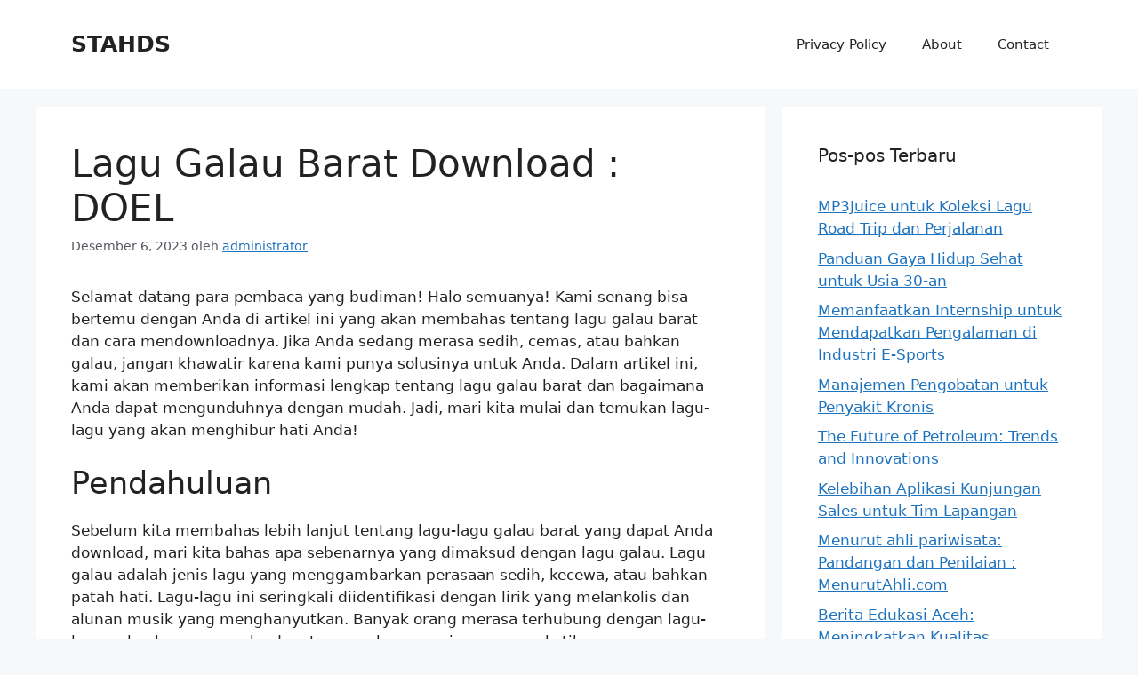

--- FILE ---
content_type: text/html; charset=UTF-8
request_url: https://stahds.ac.id/lagu-galau-barat-download-doel
body_size: 11892
content:
<!DOCTYPE html>
<html lang="id">
<head>
	<meta charset="UTF-8">
	<title>Lagu Galau Barat Download : DOEL &#8211; STAHDS</title>
<meta name='robots' content='max-image-preview:large' />
	<style>img:is([sizes="auto" i], [sizes^="auto," i]) { contain-intrinsic-size: 3000px 1500px }</style>
	<meta name="viewport" content="width=device-width, initial-scale=1"><link rel="alternate" type="application/rss+xml" title="STAHDS &raquo; Feed" href="https://stahds.ac.id/feed" />
<script>
window._wpemojiSettings = {"baseUrl":"https:\/\/s.w.org\/images\/core\/emoji\/16.0.1\/72x72\/","ext":".png","svgUrl":"https:\/\/s.w.org\/images\/core\/emoji\/16.0.1\/svg\/","svgExt":".svg","source":{"concatemoji":"https:\/\/stahds.ac.id\/wp-includes\/js\/wp-emoji-release.min.js?ver=6.8.2"}};
/*! This file is auto-generated */
!function(s,n){var o,i,e;function c(e){try{var t={supportTests:e,timestamp:(new Date).valueOf()};sessionStorage.setItem(o,JSON.stringify(t))}catch(e){}}function p(e,t,n){e.clearRect(0,0,e.canvas.width,e.canvas.height),e.fillText(t,0,0);var t=new Uint32Array(e.getImageData(0,0,e.canvas.width,e.canvas.height).data),a=(e.clearRect(0,0,e.canvas.width,e.canvas.height),e.fillText(n,0,0),new Uint32Array(e.getImageData(0,0,e.canvas.width,e.canvas.height).data));return t.every(function(e,t){return e===a[t]})}function u(e,t){e.clearRect(0,0,e.canvas.width,e.canvas.height),e.fillText(t,0,0);for(var n=e.getImageData(16,16,1,1),a=0;a<n.data.length;a++)if(0!==n.data[a])return!1;return!0}function f(e,t,n,a){switch(t){case"flag":return n(e,"\ud83c\udff3\ufe0f\u200d\u26a7\ufe0f","\ud83c\udff3\ufe0f\u200b\u26a7\ufe0f")?!1:!n(e,"\ud83c\udde8\ud83c\uddf6","\ud83c\udde8\u200b\ud83c\uddf6")&&!n(e,"\ud83c\udff4\udb40\udc67\udb40\udc62\udb40\udc65\udb40\udc6e\udb40\udc67\udb40\udc7f","\ud83c\udff4\u200b\udb40\udc67\u200b\udb40\udc62\u200b\udb40\udc65\u200b\udb40\udc6e\u200b\udb40\udc67\u200b\udb40\udc7f");case"emoji":return!a(e,"\ud83e\udedf")}return!1}function g(e,t,n,a){var r="undefined"!=typeof WorkerGlobalScope&&self instanceof WorkerGlobalScope?new OffscreenCanvas(300,150):s.createElement("canvas"),o=r.getContext("2d",{willReadFrequently:!0}),i=(o.textBaseline="top",o.font="600 32px Arial",{});return e.forEach(function(e){i[e]=t(o,e,n,a)}),i}function t(e){var t=s.createElement("script");t.src=e,t.defer=!0,s.head.appendChild(t)}"undefined"!=typeof Promise&&(o="wpEmojiSettingsSupports",i=["flag","emoji"],n.supports={everything:!0,everythingExceptFlag:!0},e=new Promise(function(e){s.addEventListener("DOMContentLoaded",e,{once:!0})}),new Promise(function(t){var n=function(){try{var e=JSON.parse(sessionStorage.getItem(o));if("object"==typeof e&&"number"==typeof e.timestamp&&(new Date).valueOf()<e.timestamp+604800&&"object"==typeof e.supportTests)return e.supportTests}catch(e){}return null}();if(!n){if("undefined"!=typeof Worker&&"undefined"!=typeof OffscreenCanvas&&"undefined"!=typeof URL&&URL.createObjectURL&&"undefined"!=typeof Blob)try{var e="postMessage("+g.toString()+"("+[JSON.stringify(i),f.toString(),p.toString(),u.toString()].join(",")+"));",a=new Blob([e],{type:"text/javascript"}),r=new Worker(URL.createObjectURL(a),{name:"wpTestEmojiSupports"});return void(r.onmessage=function(e){c(n=e.data),r.terminate(),t(n)})}catch(e){}c(n=g(i,f,p,u))}t(n)}).then(function(e){for(var t in e)n.supports[t]=e[t],n.supports.everything=n.supports.everything&&n.supports[t],"flag"!==t&&(n.supports.everythingExceptFlag=n.supports.everythingExceptFlag&&n.supports[t]);n.supports.everythingExceptFlag=n.supports.everythingExceptFlag&&!n.supports.flag,n.DOMReady=!1,n.readyCallback=function(){n.DOMReady=!0}}).then(function(){return e}).then(function(){var e;n.supports.everything||(n.readyCallback(),(e=n.source||{}).concatemoji?t(e.concatemoji):e.wpemoji&&e.twemoji&&(t(e.twemoji),t(e.wpemoji)))}))}((window,document),window._wpemojiSettings);
</script>
<style id='wp-emoji-styles-inline-css'>

	img.wp-smiley, img.emoji {
		display: inline !important;
		border: none !important;
		box-shadow: none !important;
		height: 1em !important;
		width: 1em !important;
		margin: 0 0.07em !important;
		vertical-align: -0.1em !important;
		background: none !important;
		padding: 0 !important;
	}
</style>
<link rel='stylesheet' id='wp-block-library-css' href='https://stahds.ac.id/wp-includes/css/dist/block-library/style.min.css?ver=6.8.2' media='all' />
<style id='classic-theme-styles-inline-css'>
/*! This file is auto-generated */
.wp-block-button__link{color:#fff;background-color:#32373c;border-radius:9999px;box-shadow:none;text-decoration:none;padding:calc(.667em + 2px) calc(1.333em + 2px);font-size:1.125em}.wp-block-file__button{background:#32373c;color:#fff;text-decoration:none}
</style>
<style id='global-styles-inline-css'>
:root{--wp--preset--aspect-ratio--square: 1;--wp--preset--aspect-ratio--4-3: 4/3;--wp--preset--aspect-ratio--3-4: 3/4;--wp--preset--aspect-ratio--3-2: 3/2;--wp--preset--aspect-ratio--2-3: 2/3;--wp--preset--aspect-ratio--16-9: 16/9;--wp--preset--aspect-ratio--9-16: 9/16;--wp--preset--color--black: #000000;--wp--preset--color--cyan-bluish-gray: #abb8c3;--wp--preset--color--white: #ffffff;--wp--preset--color--pale-pink: #f78da7;--wp--preset--color--vivid-red: #cf2e2e;--wp--preset--color--luminous-vivid-orange: #ff6900;--wp--preset--color--luminous-vivid-amber: #fcb900;--wp--preset--color--light-green-cyan: #7bdcb5;--wp--preset--color--vivid-green-cyan: #00d084;--wp--preset--color--pale-cyan-blue: #8ed1fc;--wp--preset--color--vivid-cyan-blue: #0693e3;--wp--preset--color--vivid-purple: #9b51e0;--wp--preset--color--contrast: var(--contrast);--wp--preset--color--contrast-2: var(--contrast-2);--wp--preset--color--contrast-3: var(--contrast-3);--wp--preset--color--base: var(--base);--wp--preset--color--base-2: var(--base-2);--wp--preset--color--base-3: var(--base-3);--wp--preset--color--accent: var(--accent);--wp--preset--gradient--vivid-cyan-blue-to-vivid-purple: linear-gradient(135deg,rgba(6,147,227,1) 0%,rgb(155,81,224) 100%);--wp--preset--gradient--light-green-cyan-to-vivid-green-cyan: linear-gradient(135deg,rgb(122,220,180) 0%,rgb(0,208,130) 100%);--wp--preset--gradient--luminous-vivid-amber-to-luminous-vivid-orange: linear-gradient(135deg,rgba(252,185,0,1) 0%,rgba(255,105,0,1) 100%);--wp--preset--gradient--luminous-vivid-orange-to-vivid-red: linear-gradient(135deg,rgba(255,105,0,1) 0%,rgb(207,46,46) 100%);--wp--preset--gradient--very-light-gray-to-cyan-bluish-gray: linear-gradient(135deg,rgb(238,238,238) 0%,rgb(169,184,195) 100%);--wp--preset--gradient--cool-to-warm-spectrum: linear-gradient(135deg,rgb(74,234,220) 0%,rgb(151,120,209) 20%,rgb(207,42,186) 40%,rgb(238,44,130) 60%,rgb(251,105,98) 80%,rgb(254,248,76) 100%);--wp--preset--gradient--blush-light-purple: linear-gradient(135deg,rgb(255,206,236) 0%,rgb(152,150,240) 100%);--wp--preset--gradient--blush-bordeaux: linear-gradient(135deg,rgb(254,205,165) 0%,rgb(254,45,45) 50%,rgb(107,0,62) 100%);--wp--preset--gradient--luminous-dusk: linear-gradient(135deg,rgb(255,203,112) 0%,rgb(199,81,192) 50%,rgb(65,88,208) 100%);--wp--preset--gradient--pale-ocean: linear-gradient(135deg,rgb(255,245,203) 0%,rgb(182,227,212) 50%,rgb(51,167,181) 100%);--wp--preset--gradient--electric-grass: linear-gradient(135deg,rgb(202,248,128) 0%,rgb(113,206,126) 100%);--wp--preset--gradient--midnight: linear-gradient(135deg,rgb(2,3,129) 0%,rgb(40,116,252) 100%);--wp--preset--font-size--small: 13px;--wp--preset--font-size--medium: 20px;--wp--preset--font-size--large: 36px;--wp--preset--font-size--x-large: 42px;--wp--preset--spacing--20: 0.44rem;--wp--preset--spacing--30: 0.67rem;--wp--preset--spacing--40: 1rem;--wp--preset--spacing--50: 1.5rem;--wp--preset--spacing--60: 2.25rem;--wp--preset--spacing--70: 3.38rem;--wp--preset--spacing--80: 5.06rem;--wp--preset--shadow--natural: 6px 6px 9px rgba(0, 0, 0, 0.2);--wp--preset--shadow--deep: 12px 12px 50px rgba(0, 0, 0, 0.4);--wp--preset--shadow--sharp: 6px 6px 0px rgba(0, 0, 0, 0.2);--wp--preset--shadow--outlined: 6px 6px 0px -3px rgba(255, 255, 255, 1), 6px 6px rgba(0, 0, 0, 1);--wp--preset--shadow--crisp: 6px 6px 0px rgba(0, 0, 0, 1);}:where(.is-layout-flex){gap: 0.5em;}:where(.is-layout-grid){gap: 0.5em;}body .is-layout-flex{display: flex;}.is-layout-flex{flex-wrap: wrap;align-items: center;}.is-layout-flex > :is(*, div){margin: 0;}body .is-layout-grid{display: grid;}.is-layout-grid > :is(*, div){margin: 0;}:where(.wp-block-columns.is-layout-flex){gap: 2em;}:where(.wp-block-columns.is-layout-grid){gap: 2em;}:where(.wp-block-post-template.is-layout-flex){gap: 1.25em;}:where(.wp-block-post-template.is-layout-grid){gap: 1.25em;}.has-black-color{color: var(--wp--preset--color--black) !important;}.has-cyan-bluish-gray-color{color: var(--wp--preset--color--cyan-bluish-gray) !important;}.has-white-color{color: var(--wp--preset--color--white) !important;}.has-pale-pink-color{color: var(--wp--preset--color--pale-pink) !important;}.has-vivid-red-color{color: var(--wp--preset--color--vivid-red) !important;}.has-luminous-vivid-orange-color{color: var(--wp--preset--color--luminous-vivid-orange) !important;}.has-luminous-vivid-amber-color{color: var(--wp--preset--color--luminous-vivid-amber) !important;}.has-light-green-cyan-color{color: var(--wp--preset--color--light-green-cyan) !important;}.has-vivid-green-cyan-color{color: var(--wp--preset--color--vivid-green-cyan) !important;}.has-pale-cyan-blue-color{color: var(--wp--preset--color--pale-cyan-blue) !important;}.has-vivid-cyan-blue-color{color: var(--wp--preset--color--vivid-cyan-blue) !important;}.has-vivid-purple-color{color: var(--wp--preset--color--vivid-purple) !important;}.has-black-background-color{background-color: var(--wp--preset--color--black) !important;}.has-cyan-bluish-gray-background-color{background-color: var(--wp--preset--color--cyan-bluish-gray) !important;}.has-white-background-color{background-color: var(--wp--preset--color--white) !important;}.has-pale-pink-background-color{background-color: var(--wp--preset--color--pale-pink) !important;}.has-vivid-red-background-color{background-color: var(--wp--preset--color--vivid-red) !important;}.has-luminous-vivid-orange-background-color{background-color: var(--wp--preset--color--luminous-vivid-orange) !important;}.has-luminous-vivid-amber-background-color{background-color: var(--wp--preset--color--luminous-vivid-amber) !important;}.has-light-green-cyan-background-color{background-color: var(--wp--preset--color--light-green-cyan) !important;}.has-vivid-green-cyan-background-color{background-color: var(--wp--preset--color--vivid-green-cyan) !important;}.has-pale-cyan-blue-background-color{background-color: var(--wp--preset--color--pale-cyan-blue) !important;}.has-vivid-cyan-blue-background-color{background-color: var(--wp--preset--color--vivid-cyan-blue) !important;}.has-vivid-purple-background-color{background-color: var(--wp--preset--color--vivid-purple) !important;}.has-black-border-color{border-color: var(--wp--preset--color--black) !important;}.has-cyan-bluish-gray-border-color{border-color: var(--wp--preset--color--cyan-bluish-gray) !important;}.has-white-border-color{border-color: var(--wp--preset--color--white) !important;}.has-pale-pink-border-color{border-color: var(--wp--preset--color--pale-pink) !important;}.has-vivid-red-border-color{border-color: var(--wp--preset--color--vivid-red) !important;}.has-luminous-vivid-orange-border-color{border-color: var(--wp--preset--color--luminous-vivid-orange) !important;}.has-luminous-vivid-amber-border-color{border-color: var(--wp--preset--color--luminous-vivid-amber) !important;}.has-light-green-cyan-border-color{border-color: var(--wp--preset--color--light-green-cyan) !important;}.has-vivid-green-cyan-border-color{border-color: var(--wp--preset--color--vivid-green-cyan) !important;}.has-pale-cyan-blue-border-color{border-color: var(--wp--preset--color--pale-cyan-blue) !important;}.has-vivid-cyan-blue-border-color{border-color: var(--wp--preset--color--vivid-cyan-blue) !important;}.has-vivid-purple-border-color{border-color: var(--wp--preset--color--vivid-purple) !important;}.has-vivid-cyan-blue-to-vivid-purple-gradient-background{background: var(--wp--preset--gradient--vivid-cyan-blue-to-vivid-purple) !important;}.has-light-green-cyan-to-vivid-green-cyan-gradient-background{background: var(--wp--preset--gradient--light-green-cyan-to-vivid-green-cyan) !important;}.has-luminous-vivid-amber-to-luminous-vivid-orange-gradient-background{background: var(--wp--preset--gradient--luminous-vivid-amber-to-luminous-vivid-orange) !important;}.has-luminous-vivid-orange-to-vivid-red-gradient-background{background: var(--wp--preset--gradient--luminous-vivid-orange-to-vivid-red) !important;}.has-very-light-gray-to-cyan-bluish-gray-gradient-background{background: var(--wp--preset--gradient--very-light-gray-to-cyan-bluish-gray) !important;}.has-cool-to-warm-spectrum-gradient-background{background: var(--wp--preset--gradient--cool-to-warm-spectrum) !important;}.has-blush-light-purple-gradient-background{background: var(--wp--preset--gradient--blush-light-purple) !important;}.has-blush-bordeaux-gradient-background{background: var(--wp--preset--gradient--blush-bordeaux) !important;}.has-luminous-dusk-gradient-background{background: var(--wp--preset--gradient--luminous-dusk) !important;}.has-pale-ocean-gradient-background{background: var(--wp--preset--gradient--pale-ocean) !important;}.has-electric-grass-gradient-background{background: var(--wp--preset--gradient--electric-grass) !important;}.has-midnight-gradient-background{background: var(--wp--preset--gradient--midnight) !important;}.has-small-font-size{font-size: var(--wp--preset--font-size--small) !important;}.has-medium-font-size{font-size: var(--wp--preset--font-size--medium) !important;}.has-large-font-size{font-size: var(--wp--preset--font-size--large) !important;}.has-x-large-font-size{font-size: var(--wp--preset--font-size--x-large) !important;}
:where(.wp-block-post-template.is-layout-flex){gap: 1.25em;}:where(.wp-block-post-template.is-layout-grid){gap: 1.25em;}
:where(.wp-block-columns.is-layout-flex){gap: 2em;}:where(.wp-block-columns.is-layout-grid){gap: 2em;}
:root :where(.wp-block-pullquote){font-size: 1.5em;line-height: 1.6;}
</style>
<link rel='stylesheet' id='widgetopts-styles-css' href='https://stahds.ac.id/wp-content/plugins/widget-options/assets/css/widget-options.css?ver=4.1.1' media='all' />
<link rel='stylesheet' id='generate-style-css' href='https://stahds.ac.id/wp-content/themes/generatepress/assets/css/main.min.css?ver=3.6.0' media='all' />
<style id='generate-style-inline-css'>
body{background-color:var(--base-2);color:var(--contrast);}a{color:var(--accent);}a{text-decoration:underline;}.entry-title a, .site-branding a, a.button, .wp-block-button__link, .main-navigation a{text-decoration:none;}a:hover, a:focus, a:active{color:var(--contrast);}.wp-block-group__inner-container{max-width:1200px;margin-left:auto;margin-right:auto;}:root{--contrast:#222222;--contrast-2:#575760;--contrast-3:#b2b2be;--base:#f0f0f0;--base-2:#f7f8f9;--base-3:#ffffff;--accent:#1e73be;}:root .has-contrast-color{color:var(--contrast);}:root .has-contrast-background-color{background-color:var(--contrast);}:root .has-contrast-2-color{color:var(--contrast-2);}:root .has-contrast-2-background-color{background-color:var(--contrast-2);}:root .has-contrast-3-color{color:var(--contrast-3);}:root .has-contrast-3-background-color{background-color:var(--contrast-3);}:root .has-base-color{color:var(--base);}:root .has-base-background-color{background-color:var(--base);}:root .has-base-2-color{color:var(--base-2);}:root .has-base-2-background-color{background-color:var(--base-2);}:root .has-base-3-color{color:var(--base-3);}:root .has-base-3-background-color{background-color:var(--base-3);}:root .has-accent-color{color:var(--accent);}:root .has-accent-background-color{background-color:var(--accent);}.top-bar{background-color:#636363;color:#ffffff;}.top-bar a{color:#ffffff;}.top-bar a:hover{color:#303030;}.site-header{background-color:var(--base-3);}.main-title a,.main-title a:hover{color:var(--contrast);}.site-description{color:var(--contrast-2);}.mobile-menu-control-wrapper .menu-toggle,.mobile-menu-control-wrapper .menu-toggle:hover,.mobile-menu-control-wrapper .menu-toggle:focus,.has-inline-mobile-toggle #site-navigation.toggled{background-color:rgba(0, 0, 0, 0.02);}.main-navigation,.main-navigation ul ul{background-color:var(--base-3);}.main-navigation .main-nav ul li a, .main-navigation .menu-toggle, .main-navigation .menu-bar-items{color:var(--contrast);}.main-navigation .main-nav ul li:not([class*="current-menu-"]):hover > a, .main-navigation .main-nav ul li:not([class*="current-menu-"]):focus > a, .main-navigation .main-nav ul li.sfHover:not([class*="current-menu-"]) > a, .main-navigation .menu-bar-item:hover > a, .main-navigation .menu-bar-item.sfHover > a{color:var(--accent);}button.menu-toggle:hover,button.menu-toggle:focus{color:var(--contrast);}.main-navigation .main-nav ul li[class*="current-menu-"] > a{color:var(--accent);}.navigation-search input[type="search"],.navigation-search input[type="search"]:active, .navigation-search input[type="search"]:focus, .main-navigation .main-nav ul li.search-item.active > a, .main-navigation .menu-bar-items .search-item.active > a{color:var(--accent);}.main-navigation ul ul{background-color:var(--base);}.separate-containers .inside-article, .separate-containers .comments-area, .separate-containers .page-header, .one-container .container, .separate-containers .paging-navigation, .inside-page-header{background-color:var(--base-3);}.entry-title a{color:var(--contrast);}.entry-title a:hover{color:var(--contrast-2);}.entry-meta{color:var(--contrast-2);}.sidebar .widget{background-color:var(--base-3);}.footer-widgets{background-color:var(--base-3);}.site-info{background-color:var(--base-3);}input[type="text"],input[type="email"],input[type="url"],input[type="password"],input[type="search"],input[type="tel"],input[type="number"],textarea,select{color:var(--contrast);background-color:var(--base-2);border-color:var(--base);}input[type="text"]:focus,input[type="email"]:focus,input[type="url"]:focus,input[type="password"]:focus,input[type="search"]:focus,input[type="tel"]:focus,input[type="number"]:focus,textarea:focus,select:focus{color:var(--contrast);background-color:var(--base-2);border-color:var(--contrast-3);}button,html input[type="button"],input[type="reset"],input[type="submit"],a.button,a.wp-block-button__link:not(.has-background){color:#ffffff;background-color:#55555e;}button:hover,html input[type="button"]:hover,input[type="reset"]:hover,input[type="submit"]:hover,a.button:hover,button:focus,html input[type="button"]:focus,input[type="reset"]:focus,input[type="submit"]:focus,a.button:focus,a.wp-block-button__link:not(.has-background):active,a.wp-block-button__link:not(.has-background):focus,a.wp-block-button__link:not(.has-background):hover{color:#ffffff;background-color:#3f4047;}a.generate-back-to-top{background-color:rgba( 0,0,0,0.4 );color:#ffffff;}a.generate-back-to-top:hover,a.generate-back-to-top:focus{background-color:rgba( 0,0,0,0.6 );color:#ffffff;}:root{--gp-search-modal-bg-color:var(--base-3);--gp-search-modal-text-color:var(--contrast);--gp-search-modal-overlay-bg-color:rgba(0,0,0,0.2);}@media (max-width:768px){.main-navigation .menu-bar-item:hover > a, .main-navigation .menu-bar-item.sfHover > a{background:none;color:var(--contrast);}}.nav-below-header .main-navigation .inside-navigation.grid-container, .nav-above-header .main-navigation .inside-navigation.grid-container{padding:0px 20px 0px 20px;}.site-main .wp-block-group__inner-container{padding:40px;}.separate-containers .paging-navigation{padding-top:20px;padding-bottom:20px;}.entry-content .alignwide, body:not(.no-sidebar) .entry-content .alignfull{margin-left:-40px;width:calc(100% + 80px);max-width:calc(100% + 80px);}.rtl .menu-item-has-children .dropdown-menu-toggle{padding-left:20px;}.rtl .main-navigation .main-nav ul li.menu-item-has-children > a{padding-right:20px;}@media (max-width:768px){.separate-containers .inside-article, .separate-containers .comments-area, .separate-containers .page-header, .separate-containers .paging-navigation, .one-container .site-content, .inside-page-header{padding:30px;}.site-main .wp-block-group__inner-container{padding:30px;}.inside-top-bar{padding-right:30px;padding-left:30px;}.inside-header{padding-right:30px;padding-left:30px;}.widget-area .widget{padding-top:30px;padding-right:30px;padding-bottom:30px;padding-left:30px;}.footer-widgets-container{padding-top:30px;padding-right:30px;padding-bottom:30px;padding-left:30px;}.inside-site-info{padding-right:30px;padding-left:30px;}.entry-content .alignwide, body:not(.no-sidebar) .entry-content .alignfull{margin-left:-30px;width:calc(100% + 60px);max-width:calc(100% + 60px);}.one-container .site-main .paging-navigation{margin-bottom:20px;}}/* End cached CSS */.is-right-sidebar{width:30%;}.is-left-sidebar{width:30%;}.site-content .content-area{width:70%;}@media (max-width:768px){.main-navigation .menu-toggle,.sidebar-nav-mobile:not(#sticky-placeholder){display:block;}.main-navigation ul,.gen-sidebar-nav,.main-navigation:not(.slideout-navigation):not(.toggled) .main-nav > ul,.has-inline-mobile-toggle #site-navigation .inside-navigation > *:not(.navigation-search):not(.main-nav){display:none;}.nav-align-right .inside-navigation,.nav-align-center .inside-navigation{justify-content:space-between;}.has-inline-mobile-toggle .mobile-menu-control-wrapper{display:flex;flex-wrap:wrap;}.has-inline-mobile-toggle .inside-header{flex-direction:row;text-align:left;flex-wrap:wrap;}.has-inline-mobile-toggle .header-widget,.has-inline-mobile-toggle #site-navigation{flex-basis:100%;}.nav-float-left .has-inline-mobile-toggle #site-navigation{order:10;}}
</style>
<link rel="https://api.w.org/" href="https://stahds.ac.id/wp-json/" /><link rel="alternate" title="JSON" type="application/json" href="https://stahds.ac.id/wp-json/wp/v2/posts/756" /><link rel="EditURI" type="application/rsd+xml" title="RSD" href="https://stahds.ac.id/xmlrpc.php?rsd" />
<meta name="generator" content="WordPress 6.8.2" />
<link rel="canonical" href="https://stahds.ac.id/lagu-galau-barat-download-doel" />
<link rel='shortlink' href='https://stahds.ac.id/?p=756' />
<link rel="alternate" title="oEmbed (JSON)" type="application/json+oembed" href="https://stahds.ac.id/wp-json/oembed/1.0/embed?url=https%3A%2F%2Fstahds.ac.id%2Flagu-galau-barat-download-doel" />
<link rel="alternate" title="oEmbed (XML)" type="text/xml+oembed" href="https://stahds.ac.id/wp-json/oembed/1.0/embed?url=https%3A%2F%2Fstahds.ac.id%2Flagu-galau-barat-download-doel&#038;format=xml" />
</head>

<body class="wp-singular post-template-default single single-post postid-756 single-format-standard wp-embed-responsive wp-theme-generatepress right-sidebar nav-float-right separate-containers header-aligned-left dropdown-hover" itemtype="https://schema.org/Blog" itemscope>
	<a class="screen-reader-text skip-link" href="#content" title="Langsung ke isi">Langsung ke isi</a>		<header class="site-header has-inline-mobile-toggle" id="masthead" aria-label="Situs"  itemtype="https://schema.org/WPHeader" itemscope>
			<div class="inside-header grid-container">
				<div class="site-branding">
						<p class="main-title" itemprop="headline">
					<a href="https://stahds.ac.id/" rel="home">STAHDS</a>
				</p>
						
					</div>	<nav class="main-navigation mobile-menu-control-wrapper" id="mobile-menu-control-wrapper" aria-label="Toggle Ponsel">
				<button data-nav="site-navigation" class="menu-toggle" aria-controls="primary-menu" aria-expanded="false">
			<span class="gp-icon icon-menu-bars"><svg viewBox="0 0 512 512" aria-hidden="true" xmlns="http://www.w3.org/2000/svg" width="1em" height="1em"><path d="M0 96c0-13.255 10.745-24 24-24h464c13.255 0 24 10.745 24 24s-10.745 24-24 24H24c-13.255 0-24-10.745-24-24zm0 160c0-13.255 10.745-24 24-24h464c13.255 0 24 10.745 24 24s-10.745 24-24 24H24c-13.255 0-24-10.745-24-24zm0 160c0-13.255 10.745-24 24-24h464c13.255 0 24 10.745 24 24s-10.745 24-24 24H24c-13.255 0-24-10.745-24-24z" /></svg><svg viewBox="0 0 512 512" aria-hidden="true" xmlns="http://www.w3.org/2000/svg" width="1em" height="1em"><path d="M71.029 71.029c9.373-9.372 24.569-9.372 33.942 0L256 222.059l151.029-151.03c9.373-9.372 24.569-9.372 33.942 0 9.372 9.373 9.372 24.569 0 33.942L289.941 256l151.03 151.029c9.372 9.373 9.372 24.569 0 33.942-9.373 9.372-24.569 9.372-33.942 0L256 289.941l-151.029 151.03c-9.373 9.372-24.569 9.372-33.942 0-9.372-9.373-9.372-24.569 0-33.942L222.059 256 71.029 104.971c-9.372-9.373-9.372-24.569 0-33.942z" /></svg></span><span class="screen-reader-text">Menu</span>		</button>
	</nav>
			<nav class="main-navigation sub-menu-right" id="site-navigation" aria-label="Utama"  itemtype="https://schema.org/SiteNavigationElement" itemscope>
			<div class="inside-navigation grid-container">
								<button class="menu-toggle" aria-controls="primary-menu" aria-expanded="false">
					<span class="gp-icon icon-menu-bars"><svg viewBox="0 0 512 512" aria-hidden="true" xmlns="http://www.w3.org/2000/svg" width="1em" height="1em"><path d="M0 96c0-13.255 10.745-24 24-24h464c13.255 0 24 10.745 24 24s-10.745 24-24 24H24c-13.255 0-24-10.745-24-24zm0 160c0-13.255 10.745-24 24-24h464c13.255 0 24 10.745 24 24s-10.745 24-24 24H24c-13.255 0-24-10.745-24-24zm0 160c0-13.255 10.745-24 24-24h464c13.255 0 24 10.745 24 24s-10.745 24-24 24H24c-13.255 0-24-10.745-24-24z" /></svg><svg viewBox="0 0 512 512" aria-hidden="true" xmlns="http://www.w3.org/2000/svg" width="1em" height="1em"><path d="M71.029 71.029c9.373-9.372 24.569-9.372 33.942 0L256 222.059l151.029-151.03c9.373-9.372 24.569-9.372 33.942 0 9.372 9.373 9.372 24.569 0 33.942L289.941 256l151.03 151.029c9.372 9.373 9.372 24.569 0 33.942-9.373 9.372-24.569 9.372-33.942 0L256 289.941l-151.029 151.03c-9.373 9.372-24.569 9.372-33.942 0-9.372-9.373-9.372-24.569 0-33.942L222.059 256 71.029 104.971c-9.372-9.373-9.372-24.569 0-33.942z" /></svg></span><span class="mobile-menu">Menu</span>				</button>
						<div id="primary-menu" class="main-nav">
			<ul class="menu sf-menu">
				<li class="page_item page-item-3"><a href="https://stahds.ac.id/privacy">Privacy Policy</a></li>
<li class="page_item page-item-42"><a href="https://stahds.ac.id/about">About</a></li>
<li class="page_item page-item-92"><a href="https://stahds.ac.id/contact">Contact</a></li>
			</ul>
		</div>
					</div>
		</nav>
					</div>
		</header>
		
	<div class="site grid-container container hfeed" id="page">
				<div class="site-content" id="content">
			
	<div class="content-area" id="primary">
		<main class="site-main" id="main">
			
<article id="post-756" class="post-756 post type-post status-publish format-standard hentry category-berita-umum" itemtype="https://schema.org/CreativeWork" itemscope>
	<div class="inside-article">
					<header class="entry-header">
				<h1 class="entry-title" itemprop="headline">Lagu Galau Barat Download : DOEL</h1>		<div class="entry-meta">
			<span class="posted-on"><time class="entry-date published" datetime="2023-12-06T08:17:11+07:00" itemprop="datePublished">Desember 6, 2023</time></span> <span class="byline">oleh <span class="author vcard" itemprop="author" itemtype="https://schema.org/Person" itemscope><a class="url fn n" href="https://stahds.ac.id/author/administrator" title="Lihat semua tulisan oleh administrator" rel="author" itemprop="url"><span class="author-name" itemprop="name">administrator</span></a></span></span> 		</div>
					</header>
			
		<div class="entry-content" itemprop="text">
			<h1></h1>
<p>Selamat datang para pembaca yang budiman! Halo semuanya! Kami senang bisa bertemu dengan Anda di artikel ini yang akan membahas tentang lagu galau barat dan cara mendownloadnya. Jika Anda sedang merasa sedih, cemas, atau bahkan galau, jangan khawatir karena kami punya solusinya untuk Anda. Dalam artikel ini, kami akan memberikan informasi lengkap tentang lagu galau barat dan bagaimana Anda dapat mengunduhnya dengan mudah. Jadi, mari kita mulai dan temukan lagu-lagu yang akan menghibur hati Anda!</p>
<h2>Pendahuluan</h2>
<p>Sebelum kita membahas lebih lanjut tentang lagu-lagu galau barat yang dapat Anda download, mari kita bahas apa sebenarnya yang dimaksud dengan lagu galau. Lagu galau adalah jenis lagu yang menggambarkan perasaan sedih, kecewa, atau bahkan patah hati. Lagu-lagu ini seringkali diidentifikasi dengan lirik yang melankolis dan alunan musik yang menghanyutkan. Banyak orang merasa terhubung dengan lagu-lagu galau karena mereka dapat merasakan emosi yang sama ketika mendengarkannya.</p>
<p>Lagu galau barat telah menjadi favorit banyak orang di seluruh dunia. Mereka tidak hanya menghibur tetapi juga dapat membantu orang-orang merasakan dan mengungkapkan emosi mereka. Dalam beberapa kasus, lagu-lagu galau bahkan dapat menjadi terapi bagi mereka yang sedang menghadapi masalah emosional. Namun, seperti halnya segala sesuatu, ada kelebihan dan kekurangan dalam mengunduh dan mendengarkan lagu galau barat.</p>
<h2>Kelebihan Lagu Galau Barat Download</h2>
<p><strong>1. Menghibur dan mengungkapkan emosi</strong> 😊</p>
<p>Lagu galau barat dapat menjadi teman terbaik Anda ketika Anda merasa sedih atau galau. Mereka dapat menghibur Anda dan membantu Anda mengungkapkan emosi yang sulit diungkapkan.</p>
<p><strong>2. Menghadirkan kenangan</strong> 🎶</p>
<p>Terkadang, lagu-lagu galau barat dapat menghadirkan kenangan indah atau bahkan menyedihkan. Mereka dapat membawa Anda kembali ke masa lalu dan membuat Anda merenung tentang peristiwa-peristiwa yang telah terjadi dalam hidup Anda.</p>
<p><strong>3. Menyampaikan pesan yang mendalam</strong> 💔</p>
<p>Lagu galau barat seringkali memiliki lirik yang mendalam dan bisa membuat orang-orang merenung tentang arti hidup, cinta, dan kehidupan secara umum. Mereka dapat memberikan inspirasi dan memberikan sudut pandang baru tentang berbagai hal.</p>
<p><strong>4. Menemani dalam kesendirian</strong> 👥</p>
<p>Bagi mereka yang merasa kesepian atau sulit menemukan seseorang untuk berbagi perasaan, lagu galau barat dapat menjadi teman setia. Mereka dapat membuat Anda merasa lebih baik dan memberikan rasa kenyamanan dalam kesendirian.</p>
<p><strong>5. Menjadi penghibur di saat sedih</strong> 😢</p>
<p>Ketika Anda sedang sedih, lagu galau barat dapat menjadi penghibur yang baik. Mereka dapat membantu Anda meredakan emosi negatif dan membuat Anda merasa lebih baik setelah mendengarkannya.</p>
<p><strong>6. Meningkatkan kreativitas</strong> ✨</p>
<p>Beberapa orang menemukan bahwa mendengarkan lagu galau barat dapat meningkatkan kreativitas mereka. Karena lagu-lagu ini seringkali memiliki lirik yang mendalam, mereka dapat memicu imajinasi dan membantu orang-orang mengekspresikan diri melalui seni atau tulisan.</p>
<p><strong>7. Menyediakan hiburan gratis</strong> 💸</p>
<p>Salah satu kelebihan dari mendownload lagu galau barat adalah Anda dapat mendapatkan hiburan yang berkualitas tanpa harus mengeluarkan uang. Ada banyak situs web dan platform musik yang menyediakan lagu-lagu galau barat secara gratis.</p>
<h2>Kekurangan Lagu Galau Barat Download</h2>
<p><strong>1. Memperkuat perasaan sedih</strong> 😭</p>
<p>Salah satu kekurangan dari mendengarkan lagu galau barat adalah mereka dapat memperkuat perasaan sedih atau galau. Jika Anda sedang dalam suasana hati yang buruk, mendengarkan lagu-lagu galau mungkin tidak memberikan efek yang positif.</p>
<p><strong>2. Mengingatkan luka masa lalu</strong> 💔</p>
<p>Bagi sebagian orang, mendengarkan lagu galau barat dapat mengingatkan mereka pada luka masa lalu atau peristiwa yang tidak menyenangkan. Ini dapat menyebabkan perasaan yang tidak nyaman dan membuat mereka merasa terjebak dalam masa lalu.</p>
<p><strong>3. Memperburuk suasana hati</strong> 😞</p>
<p>Jika Anda sedang berusaha untuk meningkatkan suasana hati Anda, mendengarkan lagu galau barat mungkin tidak menjadi pilihan yang tepat. Lagu-lagu ini dapat memperburuk suasana hati Anda dan membuat Anda merasa lebih sedih atau cemas.</p>
<p><strong>4. Terlalu fokus pada emosi negatif</strong> 😔</p>
<p>Mendengarkan lagu galau barat secara berlebihan dapat membuat Anda terlalu fokus pada emosi negatif. Hal ini dapat menghambat kemampuan Anda untuk melihat hal-hal positif dalam hidup dan menghambat proses penyembuhan emosional.</p>
<p><strong>5. Membatasi variasi musik</strong> 🎵</p>
<p>Mendengarkan lagu galau barat secara terus-menerus dapat membatasi variasi musik yang Anda dengar. Ini dapat membuat Anda terjebak dalam satu genre atau tema tertentu dan tidak menggali jenis musik lain yang mungkin juga Anda sukai.</p>
<p><strong>6. Tidak semua lagu sesuai dengan keadaan Anda</strong> ❓</p>
<p>Setiap orang memiliki preferensi musik yang berbeda-beda. Lagu galau barat mungkin tidak selalu sesuai dengan keadaan emosional atau situasi hidup Anda. Terkadang, Anda mungkin membutuhkan lagu-lagu yang lebih ceria atau energik untuk mengatasi perasaan sedih atau galau.</p>
<p><strong>7. Penyalahgunaan musik sebagai pelarian</strong> 🎧</p>
<p>Mendengarkan lagu galau barat secara berlebihan sebagai pelarian dari masalah sehari-hari dapat menjadi kebiasaan yang tidak sehat. Penggunaan musik sebagai pengganti penyelesaian masalah yang sebenarnya dapat memperburuk kondisi mental dan emosional Anda.</p>
<h2>Tabel Lagu Galau Barat Download</h2>
<table>
<tbody>
<tr>
<th>Judul Lagu</th>
<th>Artis</th>
<th>Album</th>
<th>Tahun Rilis</th>
<th>Unduh</th>
</tr>
<tr>
<td>Someone Like You</td>
<td>Adele</td>
<td>21</td>
<td>2011</td>
<td><a href="https://www.example.com/someone-like-you">Unduh</a></td>
</tr>
<tr>
<td>Fix You</td>
<td>Coldplay</td>
<td>X&amp;Y</td>
<td>2005</td>
<td><a href="https://www.example.com/fix-you">Unduh</a></td>
</tr>
<tr>
<td>Love Yourself</td>
<td>Justin Bieber</td>
<td>Purpose</td>
<td>2015</td>
<td><a href="https://www.example.com/love-yourself">Unduh</a></td>
</tr>
<tr>
<td>Someone You Loved</td>
<td>Lewis Capaldi</td>
<td>Divinely Uninspired to a Hellish Extent</td>
<td>2019</td>
<td><a href="https://www.example.com/someone-you-loved">Unduh</a></td>
</tr>
</tbody>
</table>
<h2>Kesimpulan</h2>
<p>Setelah mempertimbangkan kelebihan dan kekurangan lagu galau barat download, penting untuk tetap bijak dalam mendengarkan musik ini. Jika Anda merasa terlalu terpengaruh oleh emosi negatif setelah mendengarkan lagu-lagu galau, maka mungkin lebih baik mencari jenis musik yang lebih positif atau mengambil langkah-langkah lain untuk meningkatkan suasana hati Anda.</p>
<p>Namun, jika Anda merasa bahwa mendengarkan lagu galau barat memberikan manfaat bagi Anda, maka jangan ragu untuk mengunduh lagu-lagu tersebut dan menikmati setiap momen yang ditawarkan oleh musik ini. Ingatlah untuk tetap seimbang dan tidak melupakan pentingnya menjaga kesehatan mental dan emosional Anda.</p>
<p>Jadi, tunggu apa lagi? Ayo, download lagu galau barat favorit Anda sekarang juga dan rasakan pengaruhnya dalam hidup Anda! Semoga artikel ini bermanfaat dan memberikan inspirasi bagi Anda semua. Terima kasih telah membaca!</p>
<h2>Kata Penutup</h2>
<p>Artikel ini hanya bertujuan untuk memberikan informasi secara umum tentang lagu galau barat dan cara mendownloadnya. Setiap orang memiliki preferensi musik yang berbeda, jadi pastikan untuk memilih lagu-lagu yang sesuai dengan selera dan keadaan emosional Anda. Jika Anda mengalami masalah emosional yang serius, disarankan untuk mencari bantuan profesional.</p>
<p>Disclaimer: Artikel ini hanya untuk tujuan informasi dan tidak dimaksudkan sebagai pengganti nasihat medis atau psikologis. Jika Anda membutuhkan bantuan atau nasihat yang lebih mendalam terkait masalah emosional atau kesehatan mental, silakan berkonsultasi dengan profesional yang berkualifikasi.</p>
<h1>Sumber :</h1>
<ul>
<li><strong><a href="https://doel.web.id/">bang doel</a></strong></li>
<li><strong><a href="https://doel.web.id/aplikasi-download-lagu-dan-video-gratis-terbaru-2023/">download lagu</a></strong></li>
</ul>
		</div>

				<footer class="entry-meta" aria-label="Meta postingan">
			<span class="cat-links"><span class="gp-icon icon-categories"><svg viewBox="0 0 512 512" aria-hidden="true" xmlns="http://www.w3.org/2000/svg" width="1em" height="1em"><path d="M0 112c0-26.51 21.49-48 48-48h110.014a48 48 0 0143.592 27.907l12.349 26.791A16 16 0 00228.486 128H464c26.51 0 48 21.49 48 48v224c0 26.51-21.49 48-48 48H48c-26.51 0-48-21.49-48-48V112z" /></svg></span><span class="screen-reader-text">Kategori </span><a href="https://stahds.ac.id/category/berita-umum" rel="category tag">Berita Umum</a></span> 		<nav id="nav-below" class="post-navigation" aria-label="Artikel">
			<div class="nav-previous"><span class="gp-icon icon-arrow-left"><svg viewBox="0 0 192 512" aria-hidden="true" xmlns="http://www.w3.org/2000/svg" width="1em" height="1em" fill-rule="evenodd" clip-rule="evenodd" stroke-linejoin="round" stroke-miterlimit="1.414"><path d="M178.425 138.212c0 2.265-1.133 4.813-2.832 6.512L64.276 256.001l111.317 111.277c1.7 1.7 2.832 4.247 2.832 6.513 0 2.265-1.133 4.813-2.832 6.512L161.43 394.46c-1.7 1.7-4.249 2.832-6.514 2.832-2.266 0-4.816-1.133-6.515-2.832L16.407 262.514c-1.699-1.7-2.832-4.248-2.832-6.513 0-2.265 1.133-4.813 2.832-6.512l131.994-131.947c1.7-1.699 4.249-2.831 6.515-2.831 2.265 0 4.815 1.132 6.514 2.831l14.163 14.157c1.7 1.7 2.832 3.965 2.832 6.513z" fill-rule="nonzero" /></svg></span><span class="prev"><a href="https://stahds.ac.id/top-up-koin-tiktok-menambah-kesenangan-dan-popularitas-di-platform-favorit-biotifor-or-id" rel="prev">Top Up Koin TikTok: Menambah Kesenangan dan Popularitas di Platform Favorit : biotifor.or.id</a></span></div><div class="nav-next"><span class="gp-icon icon-arrow-right"><svg viewBox="0 0 192 512" aria-hidden="true" xmlns="http://www.w3.org/2000/svg" width="1em" height="1em" fill-rule="evenodd" clip-rule="evenodd" stroke-linejoin="round" stroke-miterlimit="1.414"><path d="M178.425 256.001c0 2.266-1.133 4.815-2.832 6.515L43.599 394.509c-1.7 1.7-4.248 2.833-6.514 2.833s-4.816-1.133-6.515-2.833l-14.163-14.162c-1.699-1.7-2.832-3.966-2.832-6.515 0-2.266 1.133-4.815 2.832-6.515l111.317-111.316L16.407 144.685c-1.699-1.7-2.832-4.249-2.832-6.515s1.133-4.815 2.832-6.515l14.163-14.162c1.7-1.7 4.249-2.833 6.515-2.833s4.815 1.133 6.514 2.833l131.994 131.993c1.7 1.7 2.832 4.249 2.832 6.515z" fill-rule="nonzero" /></svg></span><span class="next"><a href="https://stahds.ac.id/souvenir-pernikahan-murah-memilih-hadiah-yang-tepat-untuk-tamu-spesial-anda-kembarsouvenir" rel="next">Souvenir Pernikahan Murah: Memilih Hadiah yang Tepat untuk Tamu Spesial Anda : Kembarsouvenir</a></span></div>		</nav>
				</footer>
			</div>
</article>
		</main>
	</div>

	<div class="widget-area sidebar is-right-sidebar" id="right-sidebar">
	<div class="inside-right-sidebar">
		
		<aside id="recent-posts-3" class="widget inner-padding widget_recent_entries">
		<h2 class="widget-title">Pos-pos Terbaru</h2>
		<ul>
											<li>
					<a href="https://stahds.ac.id/mp3juice-untuk-koleksi-lagu-road-trip-dan-perjalanan">MP3Juice untuk Koleksi Lagu Road Trip dan Perjalanan</a>
									</li>
											<li>
					<a href="https://stahds.ac.id/panduan-gaya-hidup-sehat-untuk-usia-30-an">Panduan Gaya Hidup Sehat untuk Usia 30-an</a>
									</li>
											<li>
					<a href="https://stahds.ac.id/memanfaatkan-internship-untuk-mendapatkan-pengalaman-di-industri-e-sports">Memanfaatkan Internship untuk Mendapatkan Pengalaman di Industri E-Sports</a>
									</li>
											<li>
					<a href="https://stahds.ac.id/manajemen-pengobatan-untuk-penyakit-kronis">Manajemen Pengobatan untuk Penyakit Kronis</a>
									</li>
											<li>
					<a href="https://stahds.ac.id/the-future-of-petroleum-trends-and-innovations">The Future of Petroleum: Trends and Innovations</a>
									</li>
											<li>
					<a href="https://stahds.ac.id/kelebihan-aplikasi-kunjungan-sales-untuk-tim-lapangan">Kelebihan Aplikasi Kunjungan Sales untuk Tim Lapangan</a>
									</li>
											<li>
					<a href="https://stahds.ac.id/menurut-ahli-pariwisata-pandangan-dan-penilaian-menurutahli-com">Menurut ahli pariwisata: Pandangan dan Penilaian : MenurutAhli.com</a>
									</li>
											<li>
					<a href="https://stahds.ac.id/berita-edukasi-aceh-meningkatkan-kualitas-pendidikan-di-negeri-serambi-mekah-acehground-com">Berita Edukasi Aceh: Meningkatkan Kualitas Pendidikan di Negeri Serambi Mekah : Acehground.com</a>
									</li>
											<li>
					<a href="https://stahds.ac.id/exploring-the-world-of-y2mate-lyrics-all-you-need-to-know-y2mate">Exploring the World of Y2Mate Lyrics: All You Need to Know : Y2MATE</a>
									</li>
											<li>
					<a href="https://stahds.ac.id/exploring-the-world-of-youtube-to-mp3-converter-forums-ytmp3">Exploring the World of YouTube to MP3 Converter Forums : YTMP3</a>
									</li>
											<li>
					<a href="https://stahds.ac.id/snaptik-downloader-app-solusi-terbaik-untuk-mengunduh-video-di-media-sosial-snaptik">Snaptik Downloader App: Solusi Terbaik untuk Mengunduh Video di Media Sosial : SNAPTIK</a>
									</li>
											<li>
					<a href="https://stahds.ac.id/drupal-hosting-kelebihan-dan-kekurangan-yang-perlu-anda-ketahui-exabytes">Drupal Hosting: Kelebihan dan Kekurangan yang Perlu Anda Ketahui : EXABYTES</a>
									</li>
											<li>
					<a href="https://stahds.ac.id/souvenir-pernikahan-murah-memilih-hadiah-yang-tepat-untuk-tamu-spesial-anda-kembarsouvenir">Souvenir Pernikahan Murah: Memilih Hadiah yang Tepat untuk Tamu Spesial Anda : Kembarsouvenir</a>
									</li>
											<li>
					<a href="https://stahds.ac.id/lagu-galau-barat-download-doel" aria-current="page">Lagu Galau Barat Download : DOEL</a>
									</li>
											<li>
					<a href="https://stahds.ac.id/top-up-koin-tiktok-menambah-kesenangan-dan-popularitas-di-platform-favorit-biotifor-or-id">Top Up Koin TikTok: Menambah Kesenangan dan Popularitas di Platform Favorit : biotifor.or.id</a>
									</li>
					</ul>

		</aside>	</div>
</div>

	</div>
</div>


<div class="site-footer">
			<footer class="site-info" aria-label="Situs"  itemtype="https://schema.org/WPFooter" itemscope>
			<div class="inside-site-info grid-container">
								<div class="copyright-bar">
					<span class="copyright">&copy; 2026 STAHDS</span> &bull; Dibangun dengan <a href="https://generatepress.com" itemprop="url">GeneratePress</a>				</div>
			</div>
		</footer>
		</div>

<script type="speculationrules">
{"prefetch":[{"source":"document","where":{"and":[{"href_matches":"\/*"},{"not":{"href_matches":["\/wp-*.php","\/wp-admin\/*","\/wp-content\/uploads\/*","\/wp-content\/*","\/wp-content\/plugins\/*","\/wp-content\/themes\/generatepress\/*","\/*\\?(.+)"]}},{"not":{"selector_matches":"a[rel~=\"nofollow\"]"}},{"not":{"selector_matches":".no-prefetch, .no-prefetch a"}}]},"eagerness":"conservative"}]}
</script>
<script id="generate-a11y">
!function(){"use strict";if("querySelector"in document&&"addEventListener"in window){var e=document.body;e.addEventListener("pointerdown",(function(){e.classList.add("using-mouse")}),{passive:!0}),e.addEventListener("keydown",(function(){e.classList.remove("using-mouse")}),{passive:!0})}}();
</script>
<!--[if lte IE 11]>
<script src="https://stahds.ac.id/wp-content/themes/generatepress/assets/js/classList.min.js?ver=3.6.0" id="generate-classlist-js"></script>
<![endif]-->
<script id="generate-menu-js-before">
var generatepressMenu = {"toggleOpenedSubMenus":true,"openSubMenuLabel":"Buka Submenu","closeSubMenuLabel":"Tutup submenu"};
</script>
<script src="https://stahds.ac.id/wp-content/themes/generatepress/assets/js/menu.min.js?ver=3.6.0" id="generate-menu-js"></script>

</body>
</html>
